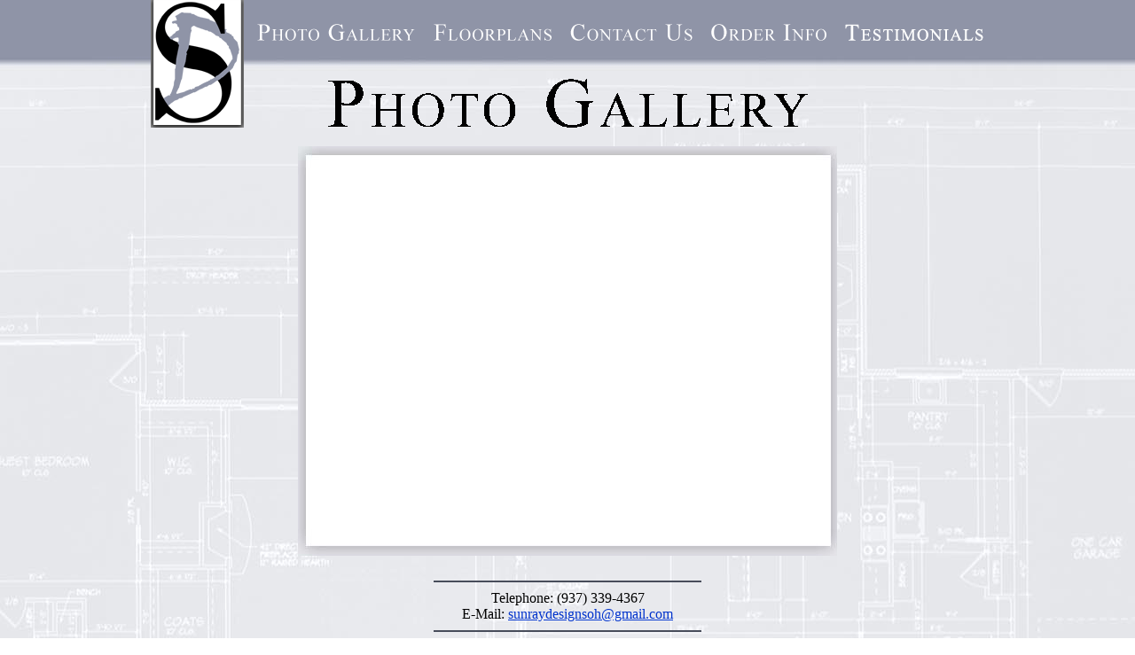

--- FILE ---
content_type: text/html
request_url: http://sunraydesigns.com/photo_gallery.html
body_size: 2484
content:
<!DOCTYPE html PUBLIC "-//W3C//DTD XHTML 1.0 Transitional//EN" "http://www.w3.org/TR/xhtml1/DTD/xhtml1-transitional.dtd">
<html xmlns="http://www.w3.org/1999/xhtml">
<head>
<meta http-equiv="Content-Type" content="text/html; charset=utf-8" />
<title>Sunray Designs Pictures</title>
<style type="text/css">
<!--
body {
	background-image: url(assets/house_blueprint%20bkg.jpg);
	background-repeat: no-repeat;
	margin-left: 0px;
	margin-top: 0px;
	margin-right: 0px;
	margin-bottom: 0px;
	background-position: center top;
}
a:visited{
	color: #0033CC;
}

-->
</style>
<script type="text/javascript">
<!--
function clickIE() {
if (document.all) {return false}
}
function clickNS(e) {
if (document.layers || (document.getElementById && !document.all)) {
if (e.which==2 || e.which==3) {return false}
}
}
if (document.layers) {
document.captureEvents(Event.MOUSEDOWN);
document.onmousedown=clickNS;
}
else {
document.onmouseup=clickNS;
document.oncontextmenu=clickIE;
}
document.oncontextmenu=new Function("return false");

function MM_preloadImages() { //v3.0
  var d=document; if(d.images){ if(!d.MM_p) d.MM_p=new Array();
    var i,j=d.MM_p.length,a=MM_preloadImages.arguments; for(i=0; i<a.length; i++)
    if (a[i].indexOf("#")!=0){ d.MM_p[j]=new Image; d.MM_p[j++].src=a[i];}}
}

function MM_findObj(n, d) { //v4.01
  var p,i,x;  if(!d) d=document; if((p=n.indexOf("?"))>0&&parent.frames.length) {
    d=parent.frames[n.substring(p+1)].document; n=n.substring(0,p);}
  if(!(x=d[n])&&d.all) x=d.all[n]; for (i=0;!x&&i<d.forms.length;i++) x=d.forms[i][n];
  for(i=0;!x&&d.layers&&i<d.layers.length;i++) x=MM_findObj(n,d.layers[i].document);
  if(!x && d.getElementById) x=d.getElementById(n); return x;
}

function MM_nbGroup(event, grpName) { //v6.0
  var i,img,nbArr,args=MM_nbGroup.arguments;
  if (event == "init" && args.length > 2) {
    if ((img = MM_findObj(args[2])) != null && !img.MM_init) {
      img.MM_init = true; img.MM_up = args[3]; img.MM_dn = img.src;
      if ((nbArr = document[grpName]) == null) nbArr = document[grpName] = new Array();
      nbArr[nbArr.length] = img;
      for (i=4; i < args.length-1; i+=2) if ((img = MM_findObj(args[i])) != null) {
        if (!img.MM_up) img.MM_up = img.src;
        img.src = img.MM_dn = args[i+1];
        nbArr[nbArr.length] = img;
    } }
  } else if (event == "over") {
    document.MM_nbOver = nbArr = new Array();
    for (i=1; i < args.length-1; i+=3) if ((img = MM_findObj(args[i])) != null) {
      if (!img.MM_up) img.MM_up = img.src;
      img.src = (img.MM_dn && args[i+2]) ? args[i+2] : ((args[i+1])? args[i+1] : img.MM_up);
      nbArr[nbArr.length] = img;
    }
  } else if (event == "out" ) {
    for (i=0; i < document.MM_nbOver.length; i++) {
      img = document.MM_nbOver[i]; img.src = (img.MM_dn) ? img.MM_dn : img.MM_up; }
  } else if (event == "down") {
    nbArr = document[grpName];
    if (nbArr)
      for (i=0; i < nbArr.length; i++) { img=nbArr[i]; img.src = img.MM_up; img.MM_dn = 0; }
    document[grpName] = nbArr = new Array();
    for (i=2; i < args.length-1; i+=2) if ((img = MM_findObj(args[i])) != null) {
      if (!img.MM_up) img.MM_up = img.src;
      img.src = img.MM_dn = (args[i+1])? args[i+1] : img.MM_up;
      nbArr[nbArr.length] = img;
  } }
}
//-->
</script>
<script src="Scripts/AC_RunActiveContent.js" type="text/javascript"></script>
</head>

<body>
<table width="940" border="0" align="center" cellpadding="0" cellspacing="0">
  <tr>
    <td width="118" height="144" rowspan="4"><a href="index.html"><img src="assets/small_logo_border.gif" border="0" alt="SunRay Designs Logo" width="105" height="144" /></a></td>
    <td width="822" height="19">&nbsp;</td>
  </tr>
  <tr>
    <td align="left"><table width="819" border="0" align="center" cellpadding="0" cellspacing="0" bgcolor="8f94a7">
      <tr>
        <td width="178" height="19"><a href="photo_gallery.html" target="_top" onclick="MM_nbGroup('down','group1','photogalleryup','',1)" onmouseover="MM_nbGroup('over','photogalleryup','','',1)" onmouseout="MM_nbGroup('out')"><img src="assets/navigationbar/photo_gallery_up.gif" alt="Photo Gallery" name="photogalleryup" width="178" height="19" border="0" id="homeup" onload="" /></a></td>
        <td width="21">&nbsp;</td>
        <td width="133"><a href="floorplans.html" target="_top" onclick="MM_nbGroup('down','group1','floorplansup','',1)" onmouseover="MM_nbGroup('over','floorplansup','','',1)" onmouseout="MM_nbGroup('out')"><img src="assets/navigationbar/floor_plans_up.gif" alt="Floor Plans" name="floorplansup" width="133" height="19" border="0" id="floorplansup" onload="" /></a></td>
        <td width="21"></td>
        <td width="138"><a href="contact_us.html" target="_top" onclick="MM_nbGroup('down','group1','contactusup','',1)" onmouseover="MM_nbGroup('over','contactusup','','',1)" onmouseout="MM_nbGroup('out')"><img src="assets/navigationbar/contact_us_up.gif" alt="Contact Us" name="contactusup" width="138" height="19" border="0" id="contactusup" onload="" /></a></td>
        <td width="21"></td>
        <td width="130"><a href="order_info.html" target="_top" onClick="MM_nbGroup('down','group1','orderinfoup','',1)" onMouseOver="MM_nbGroup('over','orderinfoup','','',1)" onMouseOut="MM_nbGroup('out')"><img src="assets/navigationbar/order_info_up.gif" alt="Ordering Information" name="orderinfoup" width="130" height="19" border="0" onLoad="" /></a></td>
        <td width="21"></td>
        <td width="156"><a href="testimonials.html" target="_top" onclick="MM_nbGroup('down','group1','testimonialsup','',1)" onmouseover="MM_nbGroup('over','testimonialsup','','',1)" onmouseout="MM_nbGroup('out')"><img src="assets/navigationbar/testimonials_up.gif" alt="Testimonials" name="testimonialsup" width="156" height="19" border="0" id="testimonialsup" onload="" /></a></td>
      </tr>
    </table></td>
  </tr>
  <tr>
    <td width="822" height="35">&nbsp;</td>
  </tr>
  <tr>
    <td width="802" height="47"><table width="623" border="0" cellspacing="0" cellpadding="0">
      <tr>
        <td align="right"><img src="assets/navigationbar/photo_gallery_header.gif" alt="Photo Gallery" width="541" height="55" /></td>
      </tr>
    </table></td>
  </tr>
  <tr>
    <td height="19" colspan="2" align="center">&nbsp;</td>
  </tr>
  <tr>
    <td colspan="2" align="center"><table width="612">
	<tr>
	  <td width="611" height="460" background="assets/gallery_bkg.jpg" align="center" valign="middle"><script type="text/javascript">
AC_FL_RunContent( 'codebase','http://download.macromedia.com/pub/shockwave/cabs/flash/swflash.cab#version=9,0,28,0','width','600','height','450','title','Photo Gallery','src','assets/photo_galllery','quality','high','pluginspage','http://www.adobe.com/shockwave/download/download.cgi?P1_Prod_Version=ShockwaveFlash','movie','assets/photo_galllery' ); //end AC code
</script><noscript><object classid="clsid:D27CDB6E-AE6D-11cf-96B8-444553540000" codebase="http://download.macromedia.com/pub/shockwave/cabs/flash/swflash.cab#version=9,0,28,0" width="600" height="450" title="Photo Gallery">
        <param name="movie" value="assets/photo_galllery.swf" />
        <param name="quality" value="high" />
        <embed src="assets/photo_galllery.swf" quality="high" pluginspage="http://www.adobe.com/shockwave/download/download.cgi?P1_Prod_Version=ShockwaveFlash" type="application/x-shockwave-flash" width="600" height="450"></embed>
	    </object></noscript></td>
	</tr>
  </table>
  </td>
  </tr>
  <tr>
    <td colspan="2">&nbsp;</td>
  </tr>
  
  <tr>
    <td colspan="2"><hr width="300" color="#484D5B"/></td>
  </tr>
  <tr>
    <td height="38" colspan="2" align="center">Telephone: (937) 339-4367<br />
E-Mail: <a href="mailto:sunraydesignsoh@gmail.com"><u><font color="#0033CC">sunraydesignsoh@gmail.com</font></u></a></td>
  </tr>
  <tr>
    <td colspan="2"><hr width="300" color="#484D5B"/></td>
  </tr>
  <tr>
    <td colspan="2">&nbsp;</td>
  </tr>
</table>
</body>
</html>
